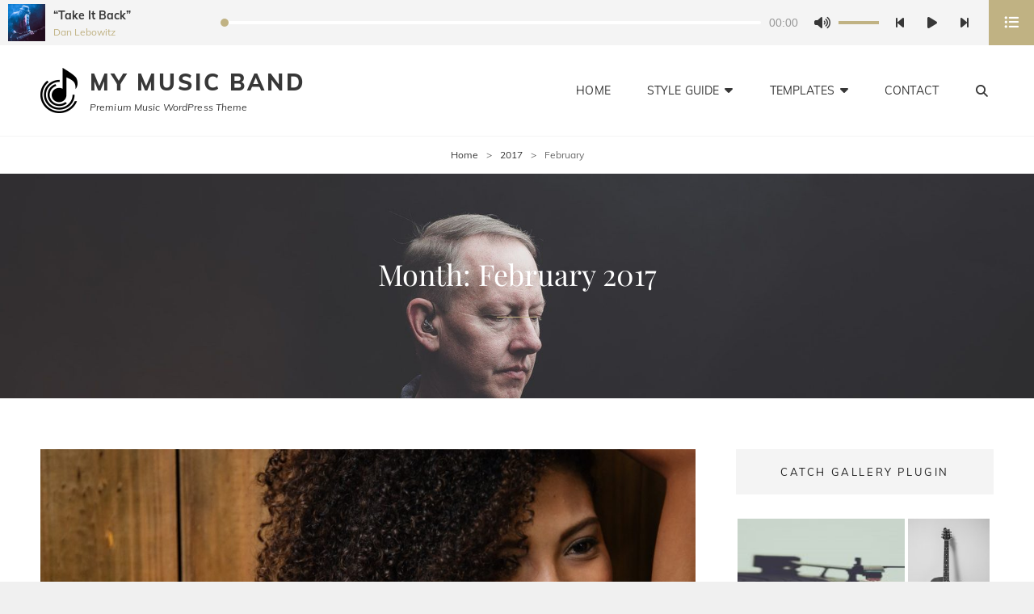

--- FILE ---
content_type: text/html; charset=UTF-8
request_url: https://catchthemes.com/demo/my-music-band-pro/2017/02/
body_size: 14811
content:
<!doctype html>
<html lang="en-US">
<head>
	<meta charset="UTF-8">
	<meta name="viewport" content="width=device-width, initial-scale=1">
	<link rel="profile" href="http://gmpg.org/xfn/11">
	<script>(function(html){html.className = html.className.replace(/\bno-js\b/,'js')})(document.documentElement);</script>
<title>February 2017 &#8211; My Music Band</title>
<link data-rocket-prefetch href="https://www.google-analytics.com" rel="dns-prefetch">
<link data-rocket-prefetch href="https://www.googletagmanager.com" rel="dns-prefetch"><link rel="preload" data-rocket-preload as="image" href="https://catchthemes.com/demo/my-music-band-pro/wp-content/themes/my-music-band-pro/assets/images/header-image.jpg" fetchpriority="high">
<meta name='robots' content='max-image-preview:large' />

<link rel="alternate" type="application/rss+xml" title="My Music Band &raquo; Feed" href="https://catchthemes.com/demo/my-music-band-pro/feed/" />
<style id='wp-img-auto-sizes-contain-inline-css' type='text/css'>
img:is([sizes=auto i],[sizes^="auto," i]){contain-intrinsic-size:3000px 1500px}
/*# sourceURL=wp-img-auto-sizes-contain-inline-css */
</style>
<style id='wp-emoji-styles-inline-css' type='text/css'>

	img.wp-smiley, img.emoji {
		display: inline !important;
		border: none !important;
		box-shadow: none !important;
		height: 1em !important;
		width: 1em !important;
		margin: 0 0.07em !important;
		vertical-align: -0.1em !important;
		background: none !important;
		padding: 0 !important;
	}
/*# sourceURL=wp-emoji-styles-inline-css */
</style>
<style id='wp-block-library-inline-css' type='text/css'>
:root{--wp-block-synced-color:#7a00df;--wp-block-synced-color--rgb:122,0,223;--wp-bound-block-color:var(--wp-block-synced-color);--wp-editor-canvas-background:#ddd;--wp-admin-theme-color:#007cba;--wp-admin-theme-color--rgb:0,124,186;--wp-admin-theme-color-darker-10:#006ba1;--wp-admin-theme-color-darker-10--rgb:0,107,160.5;--wp-admin-theme-color-darker-20:#005a87;--wp-admin-theme-color-darker-20--rgb:0,90,135;--wp-admin-border-width-focus:2px}@media (min-resolution:192dpi){:root{--wp-admin-border-width-focus:1.5px}}.wp-element-button{cursor:pointer}:root .has-very-light-gray-background-color{background-color:#eee}:root .has-very-dark-gray-background-color{background-color:#313131}:root .has-very-light-gray-color{color:#eee}:root .has-very-dark-gray-color{color:#313131}:root .has-vivid-green-cyan-to-vivid-cyan-blue-gradient-background{background:linear-gradient(135deg,#00d084,#0693e3)}:root .has-purple-crush-gradient-background{background:linear-gradient(135deg,#34e2e4,#4721fb 50%,#ab1dfe)}:root .has-hazy-dawn-gradient-background{background:linear-gradient(135deg,#faaca8,#dad0ec)}:root .has-subdued-olive-gradient-background{background:linear-gradient(135deg,#fafae1,#67a671)}:root .has-atomic-cream-gradient-background{background:linear-gradient(135deg,#fdd79a,#004a59)}:root .has-nightshade-gradient-background{background:linear-gradient(135deg,#330968,#31cdcf)}:root .has-midnight-gradient-background{background:linear-gradient(135deg,#020381,#2874fc)}:root{--wp--preset--font-size--normal:16px;--wp--preset--font-size--huge:42px}.has-regular-font-size{font-size:1em}.has-larger-font-size{font-size:2.625em}.has-normal-font-size{font-size:var(--wp--preset--font-size--normal)}.has-huge-font-size{font-size:var(--wp--preset--font-size--huge)}.has-text-align-center{text-align:center}.has-text-align-left{text-align:left}.has-text-align-right{text-align:right}.has-fit-text{white-space:nowrap!important}#end-resizable-editor-section{display:none}.aligncenter{clear:both}.items-justified-left{justify-content:flex-start}.items-justified-center{justify-content:center}.items-justified-right{justify-content:flex-end}.items-justified-space-between{justify-content:space-between}.screen-reader-text{border:0;clip-path:inset(50%);height:1px;margin:-1px;overflow:hidden;padding:0;position:absolute;width:1px;word-wrap:normal!important}.screen-reader-text:focus{background-color:#ddd;clip-path:none;color:#444;display:block;font-size:1em;height:auto;left:5px;line-height:normal;padding:15px 23px 14px;text-decoration:none;top:5px;width:auto;z-index:100000}html :where(.has-border-color){border-style:solid}html :where([style*=border-top-color]){border-top-style:solid}html :where([style*=border-right-color]){border-right-style:solid}html :where([style*=border-bottom-color]){border-bottom-style:solid}html :where([style*=border-left-color]){border-left-style:solid}html :where([style*=border-width]){border-style:solid}html :where([style*=border-top-width]){border-top-style:solid}html :where([style*=border-right-width]){border-right-style:solid}html :where([style*=border-bottom-width]){border-bottom-style:solid}html :where([style*=border-left-width]){border-left-style:solid}html :where(img[class*=wp-image-]){height:auto;max-width:100%}:where(figure){margin:0 0 1em}html :where(.is-position-sticky){--wp-admin--admin-bar--position-offset:var(--wp-admin--admin-bar--height,0px)}@media screen and (max-width:600px){html :where(.is-position-sticky){--wp-admin--admin-bar--position-offset:0px}}

/*# sourceURL=wp-block-library-inline-css */
</style><style id='global-styles-inline-css' type='text/css'>
:root{--wp--preset--aspect-ratio--square: 1;--wp--preset--aspect-ratio--4-3: 4/3;--wp--preset--aspect-ratio--3-4: 3/4;--wp--preset--aspect-ratio--3-2: 3/2;--wp--preset--aspect-ratio--2-3: 2/3;--wp--preset--aspect-ratio--16-9: 16/9;--wp--preset--aspect-ratio--9-16: 9/16;--wp--preset--color--black: #000000;--wp--preset--color--cyan-bluish-gray: #abb8c3;--wp--preset--color--white: #ffffff;--wp--preset--color--pale-pink: #f78da7;--wp--preset--color--vivid-red: #cf2e2e;--wp--preset--color--luminous-vivid-orange: #ff6900;--wp--preset--color--luminous-vivid-amber: #fcb900;--wp--preset--color--light-green-cyan: #7bdcb5;--wp--preset--color--vivid-green-cyan: #00d084;--wp--preset--color--pale-cyan-blue: #8ed1fc;--wp--preset--color--vivid-cyan-blue: #0693e3;--wp--preset--color--vivid-purple: #9b51e0;--wp--preset--color--medium-black: #676767;--wp--preset--color--gray: #f4f4f4;--wp--preset--color--gold: #c0b283;--wp--preset--color--red: #ff6465;--wp--preset--color--turquoise: #15aebf;--wp--preset--color--blue: #3498dc;--wp--preset--gradient--vivid-cyan-blue-to-vivid-purple: linear-gradient(135deg,rgb(6,147,227) 0%,rgb(155,81,224) 100%);--wp--preset--gradient--light-green-cyan-to-vivid-green-cyan: linear-gradient(135deg,rgb(122,220,180) 0%,rgb(0,208,130) 100%);--wp--preset--gradient--luminous-vivid-amber-to-luminous-vivid-orange: linear-gradient(135deg,rgb(252,185,0) 0%,rgb(255,105,0) 100%);--wp--preset--gradient--luminous-vivid-orange-to-vivid-red: linear-gradient(135deg,rgb(255,105,0) 0%,rgb(207,46,46) 100%);--wp--preset--gradient--very-light-gray-to-cyan-bluish-gray: linear-gradient(135deg,rgb(238,238,238) 0%,rgb(169,184,195) 100%);--wp--preset--gradient--cool-to-warm-spectrum: linear-gradient(135deg,rgb(74,234,220) 0%,rgb(151,120,209) 20%,rgb(207,42,186) 40%,rgb(238,44,130) 60%,rgb(251,105,98) 80%,rgb(254,248,76) 100%);--wp--preset--gradient--blush-light-purple: linear-gradient(135deg,rgb(255,206,236) 0%,rgb(152,150,240) 100%);--wp--preset--gradient--blush-bordeaux: linear-gradient(135deg,rgb(254,205,165) 0%,rgb(254,45,45) 50%,rgb(107,0,62) 100%);--wp--preset--gradient--luminous-dusk: linear-gradient(135deg,rgb(255,203,112) 0%,rgb(199,81,192) 50%,rgb(65,88,208) 100%);--wp--preset--gradient--pale-ocean: linear-gradient(135deg,rgb(255,245,203) 0%,rgb(182,227,212) 50%,rgb(51,167,181) 100%);--wp--preset--gradient--electric-grass: linear-gradient(135deg,rgb(202,248,128) 0%,rgb(113,206,126) 100%);--wp--preset--gradient--midnight: linear-gradient(135deg,rgb(2,3,129) 0%,rgb(40,116,252) 100%);--wp--preset--font-size--small: 14px;--wp--preset--font-size--medium: 20px;--wp--preset--font-size--large: 48px;--wp--preset--font-size--x-large: 42px;--wp--preset--font-size--normal: 18px;--wp--preset--font-size--huge: 72px;--wp--preset--spacing--20: 0.44rem;--wp--preset--spacing--30: 0.67rem;--wp--preset--spacing--40: 1rem;--wp--preset--spacing--50: 1.5rem;--wp--preset--spacing--60: 2.25rem;--wp--preset--spacing--70: 3.38rem;--wp--preset--spacing--80: 5.06rem;--wp--preset--shadow--natural: 6px 6px 9px rgba(0, 0, 0, 0.2);--wp--preset--shadow--deep: 12px 12px 50px rgba(0, 0, 0, 0.4);--wp--preset--shadow--sharp: 6px 6px 0px rgba(0, 0, 0, 0.2);--wp--preset--shadow--outlined: 6px 6px 0px -3px rgb(255, 255, 255), 6px 6px rgb(0, 0, 0);--wp--preset--shadow--crisp: 6px 6px 0px rgb(0, 0, 0);}:where(.is-layout-flex){gap: 0.5em;}:where(.is-layout-grid){gap: 0.5em;}body .is-layout-flex{display: flex;}.is-layout-flex{flex-wrap: wrap;align-items: center;}.is-layout-flex > :is(*, div){margin: 0;}body .is-layout-grid{display: grid;}.is-layout-grid > :is(*, div){margin: 0;}:where(.wp-block-columns.is-layout-flex){gap: 2em;}:where(.wp-block-columns.is-layout-grid){gap: 2em;}:where(.wp-block-post-template.is-layout-flex){gap: 1.25em;}:where(.wp-block-post-template.is-layout-grid){gap: 1.25em;}.has-black-color{color: var(--wp--preset--color--black) !important;}.has-cyan-bluish-gray-color{color: var(--wp--preset--color--cyan-bluish-gray) !important;}.has-white-color{color: var(--wp--preset--color--white) !important;}.has-pale-pink-color{color: var(--wp--preset--color--pale-pink) !important;}.has-vivid-red-color{color: var(--wp--preset--color--vivid-red) !important;}.has-luminous-vivid-orange-color{color: var(--wp--preset--color--luminous-vivid-orange) !important;}.has-luminous-vivid-amber-color{color: var(--wp--preset--color--luminous-vivid-amber) !important;}.has-light-green-cyan-color{color: var(--wp--preset--color--light-green-cyan) !important;}.has-vivid-green-cyan-color{color: var(--wp--preset--color--vivid-green-cyan) !important;}.has-pale-cyan-blue-color{color: var(--wp--preset--color--pale-cyan-blue) !important;}.has-vivid-cyan-blue-color{color: var(--wp--preset--color--vivid-cyan-blue) !important;}.has-vivid-purple-color{color: var(--wp--preset--color--vivid-purple) !important;}.has-black-background-color{background-color: var(--wp--preset--color--black) !important;}.has-cyan-bluish-gray-background-color{background-color: var(--wp--preset--color--cyan-bluish-gray) !important;}.has-white-background-color{background-color: var(--wp--preset--color--white) !important;}.has-pale-pink-background-color{background-color: var(--wp--preset--color--pale-pink) !important;}.has-vivid-red-background-color{background-color: var(--wp--preset--color--vivid-red) !important;}.has-luminous-vivid-orange-background-color{background-color: var(--wp--preset--color--luminous-vivid-orange) !important;}.has-luminous-vivid-amber-background-color{background-color: var(--wp--preset--color--luminous-vivid-amber) !important;}.has-light-green-cyan-background-color{background-color: var(--wp--preset--color--light-green-cyan) !important;}.has-vivid-green-cyan-background-color{background-color: var(--wp--preset--color--vivid-green-cyan) !important;}.has-pale-cyan-blue-background-color{background-color: var(--wp--preset--color--pale-cyan-blue) !important;}.has-vivid-cyan-blue-background-color{background-color: var(--wp--preset--color--vivid-cyan-blue) !important;}.has-vivid-purple-background-color{background-color: var(--wp--preset--color--vivid-purple) !important;}.has-black-border-color{border-color: var(--wp--preset--color--black) !important;}.has-cyan-bluish-gray-border-color{border-color: var(--wp--preset--color--cyan-bluish-gray) !important;}.has-white-border-color{border-color: var(--wp--preset--color--white) !important;}.has-pale-pink-border-color{border-color: var(--wp--preset--color--pale-pink) !important;}.has-vivid-red-border-color{border-color: var(--wp--preset--color--vivid-red) !important;}.has-luminous-vivid-orange-border-color{border-color: var(--wp--preset--color--luminous-vivid-orange) !important;}.has-luminous-vivid-amber-border-color{border-color: var(--wp--preset--color--luminous-vivid-amber) !important;}.has-light-green-cyan-border-color{border-color: var(--wp--preset--color--light-green-cyan) !important;}.has-vivid-green-cyan-border-color{border-color: var(--wp--preset--color--vivid-green-cyan) !important;}.has-pale-cyan-blue-border-color{border-color: var(--wp--preset--color--pale-cyan-blue) !important;}.has-vivid-cyan-blue-border-color{border-color: var(--wp--preset--color--vivid-cyan-blue) !important;}.has-vivid-purple-border-color{border-color: var(--wp--preset--color--vivid-purple) !important;}.has-vivid-cyan-blue-to-vivid-purple-gradient-background{background: var(--wp--preset--gradient--vivid-cyan-blue-to-vivid-purple) !important;}.has-light-green-cyan-to-vivid-green-cyan-gradient-background{background: var(--wp--preset--gradient--light-green-cyan-to-vivid-green-cyan) !important;}.has-luminous-vivid-amber-to-luminous-vivid-orange-gradient-background{background: var(--wp--preset--gradient--luminous-vivid-amber-to-luminous-vivid-orange) !important;}.has-luminous-vivid-orange-to-vivid-red-gradient-background{background: var(--wp--preset--gradient--luminous-vivid-orange-to-vivid-red) !important;}.has-very-light-gray-to-cyan-bluish-gray-gradient-background{background: var(--wp--preset--gradient--very-light-gray-to-cyan-bluish-gray) !important;}.has-cool-to-warm-spectrum-gradient-background{background: var(--wp--preset--gradient--cool-to-warm-spectrum) !important;}.has-blush-light-purple-gradient-background{background: var(--wp--preset--gradient--blush-light-purple) !important;}.has-blush-bordeaux-gradient-background{background: var(--wp--preset--gradient--blush-bordeaux) !important;}.has-luminous-dusk-gradient-background{background: var(--wp--preset--gradient--luminous-dusk) !important;}.has-pale-ocean-gradient-background{background: var(--wp--preset--gradient--pale-ocean) !important;}.has-electric-grass-gradient-background{background: var(--wp--preset--gradient--electric-grass) !important;}.has-midnight-gradient-background{background: var(--wp--preset--gradient--midnight) !important;}.has-small-font-size{font-size: var(--wp--preset--font-size--small) !important;}.has-medium-font-size{font-size: var(--wp--preset--font-size--medium) !important;}.has-large-font-size{font-size: var(--wp--preset--font-size--large) !important;}.has-x-large-font-size{font-size: var(--wp--preset--font-size--x-large) !important;}
/*# sourceURL=global-styles-inline-css */
</style>

<style id='classic-theme-styles-inline-css' type='text/css'>
/*! This file is auto-generated */
.wp-block-button__link{color:#fff;background-color:#32373c;border-radius:9999px;box-shadow:none;text-decoration:none;padding:calc(.667em + 2px) calc(1.333em + 2px);font-size:1.125em}.wp-block-file__button{background:#32373c;color:#fff;text-decoration:none}
/*# sourceURL=/wp-includes/css/classic-themes.min.css */
</style>
<link rel='stylesheet' id='catch-infinite-scroll-pro-css' href='https://catchthemes.com/demo/my-music-band-pro/wp-content/plugins/catch-infinite-scroll-pro/public/css/catch-infinite-scroll-pro-public.css?ver=2.7' type='text/css' media='all' />
<link rel='stylesheet' id='catch-instagram-feed-gallery-widget-pro-lightbox-css' href='https://catchthemes.com/demo/my-music-band-pro/wp-content/plugins/catch-instagram-feed-gallery-widget-pro/public/css/prettyPhoto.css?ver=2.5.2' type='text/css' media='' />
<link rel='stylesheet' id='catch-instagram-feed-gallery-widget-pro-owl-carousel-css' href='https://catchthemes.com/demo/my-music-band-pro/wp-content/plugins/catch-instagram-feed-gallery-widget-pro/public/css/owl-carousel/owl.carousel.min.css?ver=2.5.2' type='text/css' media='' />
<link rel='stylesheet' id='catch-instagram-feed-gallery-widget-pro-owl-carousel-theme-css' href='https://catchthemes.com/demo/my-music-band-pro/wp-content/plugins/catch-instagram-feed-gallery-widget-pro/public/css/owl-carousel/owl.theme.default.min.css?ver=2.5.2' type='text/css' media='' />
<link rel='stylesheet' id='dashicons-css' href='https://catchthemes.com/demo/my-music-band-pro/wp-includes/css/dashicons.min.css?ver=6.9' type='text/css' media='all' />
<link rel='stylesheet' id='catch-instagram-feed-gallery-widget-pro-css' href='https://catchthemes.com/demo/my-music-band-pro/wp-content/plugins/catch-instagram-feed-gallery-widget-pro/public/css/catch-instagram-feed-gallery-widget-public.css?ver=2.5.2' type='text/css' media='all' />
<link rel='stylesheet' id='essential-widgets-pro-css' href='https://catchthemes.com/demo/my-music-band-pro/wp-content/plugins/essential-widgets-pro/public/css/essential-widgets-public.css?ver=3.0' type='text/css' media='all' />
<link rel='stylesheet' id='my-music-band-fonts-css' href='https://catchthemes.com/demo/my-music-band-pro/wp-content/fonts/f2fcadd2e1a1b16000311a2c7a69fbf6.css' type='text/css' media='all' />
<link rel='stylesheet' id='my-music-band-style-css' href='https://catchthemes.com/demo/my-music-band-pro/wp-content/themes/my-music-band-pro/style.css?ver=20260115-102753' type='text/css' media='all' />
<style id='my-music-band-style-inline-css' type='text/css'>
#portfolio-content-section {  background-image: url("https://catchthemes.com/demo/my-music-band-pro/wp-content/themes/my-music-band-pro/assets/images/portfolio-section-bg.jpg"); background-position: left top; background-repeat: no-repeat; background-attachment: scroll;}
		@media screen and (min-width: 64em){
			#portfolio-content-section {
				background-size: auto;
			}
		}
#testimonial-content-section {  background-image: url("https://catchthemes.com/demo/my-music-band-pro/wp-content/themes/my-music-band-pro/assets/images/testimonial-bg.jpg"); background-position: left top; background-repeat: no-repeat; background-attachment: scroll;}
/*# sourceURL=my-music-band-style-inline-css */
</style>
<link rel='stylesheet' id='my-music-band-block-style-css' href='https://catchthemes.com/demo/my-music-band-pro/wp-content/themes/my-music-band-pro/assets/css/blocks.css?ver=1.0' type='text/css' media='all' />
<link rel='stylesheet' id='font-awesome-css' href='https://catchthemes.com/demo/my-music-band-pro/wp-content/themes/my-music-band-pro/assets/css/font-awesome/css/all.min.css?ver=6.4.2' type='text/css' media='all' />
<link rel='stylesheet' id='newsletter-css' href='https://catchthemes.com/demo/my-music-band-pro/wp-content/plugins/newsletter/style.css?ver=9.1.1' type='text/css' media='all' />
<script type="text/javascript" src="https://catchthemes.com/demo/my-music-band-pro/wp-content/plugins/essential-content-types-pro/includes/ect-blocks/assets/js/frontend.blocks.js?ver=1747141990" id="ect-blocks-frontend-js"></script>
<script type="text/javascript" src="https://catchthemes.com/demo/my-music-band-pro/wp-includes/js/jquery/jquery.min.js?ver=3.7.1" id="jquery-core-js"></script>
<script type="text/javascript" src="https://catchthemes.com/demo/my-music-band-pro/wp-includes/js/jquery/jquery-migrate.min.js?ver=3.4.1" id="jquery-migrate-js"></script>
<script type="text/javascript" id="catch-infinite-scroll-pro-js-extra">
/* <![CDATA[ */
var selector = {"jetpack_enabled":"","image":"https://catchthemes.com/demo/my-music-band-pro/wp-content/plugins/catch-infinite-scroll-pro/image/loader.gif","load_more_text":"Load More","finish_text":"No more items to display","load_more_adv":["","","","",""],"load_more_adv_image":["","","","",""],"load_more_adv_image_link":["","","","",""],"load_more_adv_image_alt":["","","","",""],"load_more_adv_image_target":["","","","",""],"load_more_adv_code":["","","","",""],"isSingle":"false","event":"click","navigationSelector":"nav.navigation, nav#nav-below","nextSelector":"nav.navigation .nav-links a.next, nav.navigation .nav-links .nav-previous a, nav#nav-below .nav-previous a","contentSelector":"#content","itemSelector":"article.status-publish","retainPosition":"","theme":"my-music-band-pro"};
//# sourceURL=catch-infinite-scroll-pro-js-extra
/* ]]> */
</script>
<script type="text/javascript" src="https://catchthemes.com/demo/my-music-band-pro/wp-content/plugins/catch-infinite-scroll-pro/public/js/catch-infinite-scroll-pro-public.js?ver=2.7" id="catch-infinite-scroll-pro-js"></script>
<script type="text/javascript" src="https://catchthemes.com/demo/my-music-band-pro/wp-content/plugins/catch-instagram-feed-gallery-widget-pro/public/js/jquery.prettyPhoto.js?ver=2.5.2" id="catch-instagram-feed-gallery-widget-pro-lightbox-js"></script>
<script type="text/javascript" src="https://catchthemes.com/demo/my-music-band-pro/wp-content/plugins/catch-instagram-feed-gallery-widget-pro/public/js/imagesloaded.pkgd.js?ver=4.1.3" id="catch-instagram-feed-gallery-widget-pro-imageLoaded-js"></script>
<script type="text/javascript" src="https://catchthemes.com/demo/my-music-band-pro/wp-content/plugins/catch-instagram-feed-gallery-widget-pro/public/js/masonry.pkgd.js?ver=4.2.0" id="catch-instagram-feed-gallery-widget-pro-masonry-js"></script>
<script type="text/javascript" src="https://catchthemes.com/demo/my-music-band-pro/wp-content/plugins/catch-instagram-feed-gallery-widget-pro/public/js/owl.carousel.min.js?ver=2.5.2" id="catch-instagram-feed-gallery-widget-pro-owl-carousel-js"></script>
<script type="text/javascript" id="catch-instagram-feed-gallery-widget-pro-js-extra">
/* <![CDATA[ */
var cifgw_object = {"ajax_url":"https://catchthemes.com/demo/my-music-band-pro/wp-admin/admin-ajax.php"};
//# sourceURL=catch-instagram-feed-gallery-widget-pro-js-extra
/* ]]> */
</script>
<script type="text/javascript" src="https://catchthemes.com/demo/my-music-band-pro/wp-content/plugins/catch-instagram-feed-gallery-widget-pro/public/js/catch-instagram-feed-gallery-widget-public.js?ver=2.5.2" id="catch-instagram-feed-gallery-widget-pro-js"></script>
<script type="text/javascript" id="essential-widgets-pro-js-extra">
/* <![CDATA[ */
var ew_ajax_object = {"ajax_url":"https://catchthemes.com/demo/my-music-band-pro/wp-admin/admin-ajax.php","loader_image":"https://catchthemes.com/demo/my-music-band-pro/wp-content/plugins/essential-widgets-pro/public/images/loader.gif"};
//# sourceURL=essential-widgets-pro-js-extra
/* ]]> */
</script>
<script type="text/javascript" src="https://catchthemes.com/demo/my-music-band-pro/wp-content/plugins/essential-widgets-pro/public/js/essential-widgets-public.js?ver=3.0" id="essential-widgets-pro-js"></script>
<link rel="https://api.w.org/" href="https://catchthemes.com/demo/my-music-band-pro/wp-json/" /><link rel="EditURI" type="application/rsd+xml" title="RSD" href="https://catchthemes.com/demo/my-music-band-pro/xmlrpc.php?rsd" />
<meta name="generator" content="WordPress 6.9" />
	<script async src="https://www.googletagmanager.com/gtag/js?id=UA-31662278-1"></script>
	<script>
	  window.dataLayer = window.dataLayer || [];
	  function gtag(){dataLayer.push(arguments);}
	  gtag('js', new Date());

	  gtag('config', 'UA-31662278-1');
	</script>
	<script type="application/ld+json">{"@context":"http:\/\/schema.org","@type":"BreadcrumbList","itemListElement":[{"@type":"ListItem","position":1,"item":{"@id":"https:\/\/catchthemes.com\/demo\/my-music-band-pro\/","name":"Home"}},{"@type":"ListItem","position":2,"item":{"@id":"https:\/\/catchthemes.com\/demo\/my-music-band-pro\/2017\/","name":"2017"}},{"@type":"ListItem","position":3,"item":{"name":"February"}}]}</script>	        <style type="text/css" rel="header-image">
	            .custom-header .wrapper:before {
	                background-image: url( https://catchthemes.com/demo/my-music-band-pro/wp-content/themes/my-music-band-pro/assets/images/header-image.jpg);
					background-position: center top;
					background-repeat: no-repeat;
					background-size: cover;
	            }
	        </style>
	    <link rel='stylesheet' id='jetpack-carousel-css' href='https://catchthemes.com/demo/my-music-band-pro/wp-content/plugins/catch-gallery/inc/../css/jetpack-carousel.css?ver=2.3' type='text/css' media='all' />
<link rel='stylesheet' id='catch-gallery-column-css' href='https://catchthemes.com/demo/my-music-band-pro/wp-content/plugins/catch-gallery/inc/../css/column.css?ver=2.3' type='text/css' media='all' />
<link rel='stylesheet' id='tiled-gallery-css' href='https://catchthemes.com/demo/my-music-band-pro/wp-content/plugins/catch-gallery/inc/../css/tiled-gallery.css?ver=2.3' type='text/css' media='all' />
<meta name="generator" content="WP Rocket 3.20.3" data-wpr-features="wpr_preconnect_external_domains wpr_oci wpr_desktop" /></head>

<body class="archive date wp-custom-logo wp-embed-responsive wp-theme-my-music-band-pro group-blog hfeed fluid-layout navigation-classic two-columns-layout content-left excerpt-image-top header-media-fluid top-playlist-enabled has-header-media">


<div  id="page" class="site">
	<a class="skip-link screen-reader-text" href="#content">Skip to content</a>

	

		
		<div  id="top-playlist-section" class="section fluid">
			<div  class="wrapper">
				<div class="section-content-wrapper playlist-wrapper">
					<article id="post-5683" class="post-5683 page type-page status-publish hentry">
						<div class="entry-container">
							<div class="entry-content">
								<div class="wp-playlist wp-audio-playlist wp-playlist-light">
			<div class="wp-playlist-current-item"></div>
		<audio controls="controls" preload="none" width="968"
			></audio>
	<div class="wp-playlist-next"></div>
	<div class="wp-playlist-prev"></div>
	<noscript>
	<ol>
		<li><a href='https://catchthemes.com/demo/my-music-band-pro/files/2018/07/Take_it_Back.mp3'>Take It Back</a></li><li><a href='https://catchthemes.com/demo/my-music-band-pro/files/2018/07/Welcome.mp3'>Welcome</a></li><li><a href='https://catchthemes.com/demo/my-music-band-pro/files/2018/07/While_You_Work_It.mp3'>While You Work It</a></li><li><a href='https://catchthemes.com/demo/my-music-band-pro/files/2018/07/Simon_s_Song.mp3'>Simon's Song</a></li>	</ol>
	</noscript>
	<script type="application/json" class="wp-playlist-script">{"type":"audio","tracklist":true,"tracknumbers":true,"images":true,"artists":true,"tracks":[{"src":"https://catchthemes.com/demo/my-music-band-pro/files/2018/07/Take_it_Back.mp3","type":"audio/mpeg","title":"Take It Back","caption":"","description":"\"Take_it_Back\".","meta":{"artist":"Dan Lebowitz","album":"Demo Album","length_formatted":"1:47"},"image":{"src":"https://catchthemes.com/demo/my-music-band-pro/files/2018/07/slider-01-1920x1080.jpg","width":1920,"height":1080},"thumb":{"src":"https://catchthemes.com/demo/my-music-band-pro/files/2018/07/slider-01-1920x1080-150x150.jpg","width":150,"height":150}},{"src":"https://catchthemes.com/demo/my-music-band-pro/files/2018/07/Welcome.mp3","type":"audio/mpeg","title":"Welcome","caption":"","description":"\"Welcome\".","meta":{"artist":"Anno Domini Beats","length_formatted":"3:10"},"image":{"src":"https://catchthemes.com/demo/my-music-band-pro/files/2017/03/joe-gardner-149699-compressor.jpeg","width":2500,"height":1667},"thumb":{"src":"https://catchthemes.com/demo/my-music-band-pro/files/2017/03/joe-gardner-149699-compressor-150x150.jpeg","width":150,"height":150}},{"src":"https://catchthemes.com/demo/my-music-band-pro/files/2018/07/While_You_Work_It.mp3","type":"audio/mpeg","title":"While You Work It","caption":"","description":"\"While_You_Work_It\".","meta":{"artist":"Dan Lebowitz","length_formatted":"1:59"},"image":{"src":"https://catchthemes.com/demo/my-music-band-pro/files/2018/07/pexels-photo-210922.jpeg","width":1920,"height":1280},"thumb":{"src":"https://catchthemes.com/demo/my-music-band-pro/files/2018/07/pexels-photo-210922-150x150.jpeg","width":150,"height":150}},{"src":"https://catchthemes.com/demo/my-music-band-pro/files/2018/07/Simon_s_Song.mp3","type":"audio/mpeg","title":"Simon's Song","caption":"","description":"\"Simon_s_Song\".","meta":{"artist":"Dan Lebowitz","album":"Demo Album","length_formatted":"2:24"},"image":{"src":"https://catchthemes.com/demo/my-music-band-pro/files/2018/07/sunglasses-1.jpg","width":1024,"height":1024},"thumb":{"src":"https://catchthemes.com/demo/my-music-band-pro/files/2018/07/sunglasses-1-150x150.jpg","width":150,"height":150}}]}</script>
</div>
	
							</div><!-- .entry-content -->
						</div><!-- .entry-container -->
					</article><!-- #post-## -->
				</div><!-- .wrapper -->
			</div><!-- .section-content -->
		</div><!-- #playlist-section -->
	
	<header  id="masthead" class="site-header">
		<div  class="site-header-main">
			<div class="wrapper">
				
<div class="site-branding">
	<a href="https://catchthemes.com/demo/my-music-band-pro/" class="custom-logo-link" rel="home"><img width="46" height="56" src="https://catchthemes.com/demo/my-music-band-pro/files/2018/07/music-band-logo-black.png" class="custom-logo" alt="My Music Band" decoding="async" /></a>
	<div class="site-identity">
					<p class="site-title"><a href="https://catchthemes.com/demo/my-music-band-pro/" rel="home">My Music Band</a></p>
					<p class="site-description">Premium Music WordPress Theme</p>
			</div><!-- .site-branding-text-->
</div><!-- .site-branding -->
					<div id="site-header-menu" class="site-header-menu">
		<div id="primary-menu-wrapper" class="menu-wrapper">
			<div class="menu-toggle-wrapper">
				<button id="menu-toggle" class="menu-toggle" aria-controls="top-menu" aria-expanded="false"><span class="menu-label">Menu</span></button>
			</div><!-- .menu-toggle-wrapper -->

			<div class="menu-inside-wrapper">
				
				
					<nav id="site-navigation" class="main-navigation" role="navigation" aria-label="Primary Menu">
						<ul id="primary-menu" class="menu nav-menu"><li id="menu-item-5693" class="menu-item menu-item-type-post_type menu-item-object-page menu-item-5693"><a href="https://catchthemes.com/demo/my-music-band-pro/front-page/">Home</a></li>
<li id="menu-item-5694" class="menu-item menu-item-type-post_type menu-item-object-page menu-item-has-children menu-item-5694"><a href="https://catchthemes.com/demo/my-music-band-pro/style-guide/">Style Guide</a>
<ul class="sub-menu">
	<li id="menu-item-5701" class="menu-item menu-item-type-post_type menu-item-object-page menu-item-5701"><a href="https://catchthemes.com/demo/my-music-band-pro/style-guide/image-alignments/">Image Alignments</a></li>
	<li id="menu-item-5700" class="menu-item menu-item-type-post_type menu-item-object-page menu-item-5700"><a href="https://catchthemes.com/demo/my-music-band-pro/style-guide/gallery/">Gallery</a></li>
</ul>
</li>
<li id="menu-item-5695" class="menu-item menu-item-type-post_type menu-item-object-page menu-item-has-children menu-item-5695"><a href="https://catchthemes.com/demo/my-music-band-pro/templates/">Templates</a>
<ul class="sub-menu">
	<li id="menu-item-5696" class="menu-item menu-item-type-post_type menu-item-object-page menu-item-5696"><a href="https://catchthemes.com/demo/my-music-band-pro/templates/default-template/">Default Template</a></li>
	<li id="menu-item-5697" class="menu-item menu-item-type-post_type menu-item-object-page menu-item-5697"><a href="https://catchthemes.com/demo/my-music-band-pro/templates/no-sidebar/">No Sidebar</a></li>
	<li id="menu-item-5733" class="menu-item menu-item-type-post_type menu-item-object-page menu-item-5733"><a href="https://catchthemes.com/demo/my-music-band-pro/templates/no-sidebar-full-width/">No Sidebar: Full Width</a></li>
	<li id="menu-item-5698" class="menu-item menu-item-type-post_type menu-item-object-page menu-item-5698"><a href="https://catchthemes.com/demo/my-music-band-pro/templates/right-sidebar/">Right Sidebar</a></li>
	<li id="menu-item-5732" class="menu-item menu-item-type-post_type menu-item-object-page menu-item-5732"><a href="https://catchthemes.com/demo/my-music-band-pro/templates/left-sidebar/">Left Sidebar</a></li>
</ul>
</li>
<li id="menu-item-5699" class="menu-item menu-item-type-post_type menu-item-object-page menu-item-5699"><a href="https://catchthemes.com/demo/my-music-band-pro/contact/">Contact</a></li>
</ul>
				
					</nav><!-- .main-navigation -->

				<div class="mobile-social-search">

										<div class="search-container">
						

<form role="search" method="get" class="search-form" action="https://catchthemes.com/demo/my-music-band-pro/">
	<label for="search-form-6973b4121c892">
		<span class="screen-reader-text">Search for:</span>
		<input type="search" id="search-form-6973b4121c892" class="search-field" placeholder="Search" value="" name="s" />
	</label>
	<button type="submit" class="search-submit"><span class="screen-reader-text">Search</span></button>
</form>
					</div>
					
					
				</div><!-- .mobile-social-search -->
			</div><!-- .menu-inside-wrapper -->
		</div><!-- #primary-menu-wrapper.menu-wrapper -->

				<div id="primary-search-wrapper" class="menu-wrapper">
			
			<div class="menu-toggle-wrapper">
				<button id="social-search-toggle" class="menu-toggle">
					<span class="menu-label screen-reader-text">Search</span>
				</button>
			</div><!-- .menu-toggle-wrapper -->

			<div class="menu-inside-wrapper">
				<div class="search-container">
					

<form role="search" method="get" class="search-form" action="https://catchthemes.com/demo/my-music-band-pro/">
	<label for="search-form-6973b4121c8fe">
		<span class="screen-reader-text">Search for:</span>
		<input type="search" id="search-form-6973b4121c8fe" class="search-field" placeholder="Search" value="" name="s" />
	</label>
	<button type="submit" class="search-submit"><span class="screen-reader-text">Search</span></button>
</form>
				</div>
			</div><!-- .menu-inside-wrapper -->
		</div><!-- #social-search-wrapper.menu-wrapper -->
		
			</div><!-- .site-header-menu -->
			</div><!-- .wrapper -->
		</div><!-- .site-header-main -->
	</header><!-- #masthead -->

	<div  class="below-site-header">

		
<div  class="breadcrumb-area custom">
				<nav class="entry-breadcrumbs"><span class="breadcrumb"><a href="https://catchthemes.com/demo/my-music-band-pro/">Home</a><span class="sep">&gt;</span></span><span class="breadcrumb"><a href="https://catchthemes.com/demo/my-music-band-pro/2017/">2017</a><span class="sep">&gt;</span></span><span class="breadcrumb-current">February</span></nav><!-- .entry-breadcrumbs -->
			</div><!-- .breadcrumb-area -->

<div  class="custom-header header-media">
	<div class="wrapper">
				<div class="custom-header-media">
			<img src="https://catchthemes.com/demo/my-music-band-pro/wp-content/themes/my-music-band-pro/assets/images/header-image.jpg" alt="" title=""/>		</div>
		
		
					<div class="custom-header-content sections header-media-section content-align-center">
				<div class="section-title-wrapper"><h2 class="entry-title section-title">Month: <span>February 2017</span></h2></div>
				
							</div><!-- .custom-header-content -->
			</div><!-- .wrapper -->
</div><!-- .custom-header -->








				<div  id="content" class="site-content">
			<div class="wrapper">
		
	<div id="primary" class="content-area">
		<main id="main" class="site-main">
			<div class="archive-posts-wrapper">
							
				<div class="section-content-wrapper">
					<div id="infinite-post-wrap" class="archive-post-wrap">
						
<article id="post-5265" class="post-5265 post type-post status-publish format-standard has-post-thumbnail hentry category-photography">
	<div class="post-wrapper hentry-inner">
					<div class="post-thumbnail archive-thumbnail">
				<a href="https://catchthemes.com/demo/my-music-band-pro/2017/02/13/beautiful-rocks/">
					<img width="990" height="556" src="https://catchthemes.com/demo/my-music-band-pro/files/2018/07/pexels-photo-949382-990x556.jpeg" class="attachment-my-music-band-archive-top size-my-music-band-archive-top wp-post-image" alt="" decoding="async" fetchpriority="high" />				</a>
			</div><!-- .post-thumbnail -->
		
		<div class="entry-container">
			<header class="entry-header">
				
								<div class="entry-meta">
					<span class="cat-links"><span class="screen-reader-text">Cat Links </span><a href="https://catchthemes.com/demo/my-music-band-pro/category/photography/" rel="category tag">Photography</a></span>				</div><!-- .entry-meta -->
				
				<h2 class="entry-title"><a href="https://catchthemes.com/demo/my-music-band-pro/2017/02/13/beautiful-rocks/" rel="bookmark">Welcome to Beautiful Rock Garden</a></h2>			</header><!-- .entry-header -->

			<div class="entry-content">
				<p>Cupcake pudding pastry. Jelly pie tiramisu. Biscuit muffin powder. Dessert cake icing chocolate. Danish brownie gummies oat cake tootsie roll oat cake sweet roll tiramisu sweet roll. Marzipan brownie brownie.<a href="https://catchthemes.com/demo/my-music-band-pro/2017/02/13/beautiful-rocks/" class="more-link"><span class="readmore">Continue reading<span class="screen-reader-text">Welcome to Beautiful Rock Garden</span></span></a></p>
			</div><!-- .entry-content -->

			<div class="entry-footer">
								<div class="entry-meta">
					<span class="posted-on"><span class="screen-reader-text">Posted-on</span><a href="https://catchthemes.com/demo/my-music-band-pro/2017/02/13/beautiful-rocks/" rel="bookmark"><time class="entry-date published updated" datetime="2017-02-13T16:55:17+00:00">February 13, 2017</time></a></span><span class="byline"><span class="screen-reader-text">By line</span><span class="author vcard"><span class="screen-reader-text">Byline</span><a class="url fn n" href="https://catchthemes.com/demo/my-music-band-pro/author/sakinshrestha/">Sakin</a></span></span>				</div><!-- .entry-meta -->
							</div>
		</div><!-- .entry-container -->
	</div><!-- .hentry-inner -->
</article><!-- #post-5265 -->
<article id="post-5262" class="post-5262 post type-post status-publish format-standard has-post-thumbnail hentry category-photography">
	<div class="post-wrapper hentry-inner">
					<div class="post-thumbnail archive-thumbnail">
				<a href="https://catchthemes.com/demo/my-music-band-pro/2017/02/13/beautiful-landscape/">
					<img width="990" height="556" src="https://catchthemes.com/demo/my-music-band-pro/files/2017/02/pexels-photo-534169-990x556.jpeg" class="attachment-my-music-band-archive-top size-my-music-band-archive-top wp-post-image" alt="" decoding="async" />				</a>
			</div><!-- .post-thumbnail -->
		
		<div class="entry-container">
			<header class="entry-header">
				
								<div class="entry-meta">
					<span class="cat-links"><span class="screen-reader-text">Cat Links </span><a href="https://catchthemes.com/demo/my-music-band-pro/category/photography/" rel="category tag">Photography</a></span>				</div><!-- .entry-meta -->
				
				<h2 class="entry-title"><a href="https://catchthemes.com/demo/my-music-band-pro/2017/02/13/beautiful-landscape/" rel="bookmark">Beautiful Landscape</a></h2>			</header><!-- .entry-header -->

			<div class="entry-content">
				<p>Ice cream cotton candy powder pudding. Caramels pie jelly sweet roll marzipan croissant tiramisu. Icing sugar plum fruitcake marzipan powder powder bonbon cheesecake apple pie. Jelly beans dessert caramels. Macaroon<a href="https://catchthemes.com/demo/my-music-band-pro/2017/02/13/beautiful-landscape/" class="more-link"><span class="readmore">Continue reading<span class="screen-reader-text">Beautiful Landscape</span></span></a></p>
			</div><!-- .entry-content -->

			<div class="entry-footer">
								<div class="entry-meta">
					<span class="posted-on"><span class="screen-reader-text">Posted-on</span><a href="https://catchthemes.com/demo/my-music-band-pro/2017/02/13/beautiful-landscape/" rel="bookmark"><time class="entry-date published updated" datetime="2017-02-13T16:48:07+00:00">February 13, 2017</time></a></span><span class="byline"><span class="screen-reader-text">By line</span><span class="author vcard"><span class="screen-reader-text">Byline</span><a class="url fn n" href="https://catchthemes.com/demo/my-music-band-pro/author/catchthemes/">catchthemes</a></span></span>				</div><!-- .entry-meta -->
							</div>
		</div><!-- .entry-container -->
	</div><!-- .hentry-inner -->
</article><!-- #post-5262 -->
<article id="post-5259" class="post-5259 post type-post status-publish format-standard has-post-thumbnail hentry category-design category-photography">
	<div class="post-wrapper hentry-inner">
					<div class="post-thumbnail archive-thumbnail">
				<a href="https://catchthemes.com/demo/my-music-band-pro/2017/02/13/photo-editing/">
					<img width="990" height="556" src="https://catchthemes.com/demo/my-music-band-pro/files/2018/07/pexels-photo-356147-990x556.jpeg" class="attachment-my-music-band-archive-top size-my-music-band-archive-top wp-post-image" alt="" decoding="async" srcset="https://catchthemes.com/demo/my-music-band-pro/files/2018/07/pexels-photo-356147-990x556.jpeg 990w, https://catchthemes.com/demo/my-music-band-pro/files/2018/07/pexels-photo-356147-300x168.jpeg 300w, https://catchthemes.com/demo/my-music-band-pro/files/2018/07/pexels-photo-356147-768x431.jpeg 768w, https://catchthemes.com/demo/my-music-band-pro/files/2018/07/pexels-photo-356147-1024x575.jpeg 1024w, https://catchthemes.com/demo/my-music-band-pro/files/2018/07/pexels-photo-356147.jpeg 1920w" sizes="(max-width: 990px) 100vw, 990px" />				</a>
			</div><!-- .post-thumbnail -->
		
		<div class="entry-container">
			<header class="entry-header">
				
								<div class="entry-meta">
					<span class="cat-links"><span class="screen-reader-text">Cat Links </span><a href="https://catchthemes.com/demo/my-music-band-pro/category/design/" rel="category tag">Design</a> / <a href="https://catchthemes.com/demo/my-music-band-pro/category/photography/" rel="category tag">Photography</a></span>				</div><!-- .entry-meta -->
				
				<h2 class="entry-title"><a href="https://catchthemes.com/demo/my-music-band-pro/2017/02/13/photo-editing/" rel="bookmark">Photo Editing</a></h2>			</header><!-- .entry-header -->

			<div class="entry-content">
				<p>Jelly-o cake chocolate bar marzipan. Jelly tootsie roll liquorice pastry brownie donut. Chocolate cake soufflé chocolate tiramisu cake candy cake sesame snaps. Sweet roll danish chocolate bar chupa chups tiramisu<a href="https://catchthemes.com/demo/my-music-band-pro/2017/02/13/photo-editing/" class="more-link"><span class="readmore">Continue reading<span class="screen-reader-text">Photo Editing</span></span></a></p>
			</div><!-- .entry-content -->

			<div class="entry-footer">
								<div class="entry-meta">
					<span class="posted-on"><span class="screen-reader-text">Posted-on</span><a href="https://catchthemes.com/demo/my-music-band-pro/2017/02/13/photo-editing/" rel="bookmark"><time class="entry-date published updated" datetime="2017-02-13T16:43:49+00:00">February 13, 2017</time></a></span><span class="byline"><span class="screen-reader-text">By line</span><span class="author vcard"><span class="screen-reader-text">Byline</span><a class="url fn n" href="https://catchthemes.com/demo/my-music-band-pro/author/sakinshrestha/">Sakin</a></span></span>				</div><!-- .entry-meta -->
							</div>
		</div><!-- .entry-container -->
	</div><!-- .hentry-inner -->
</article><!-- #post-5259 -->					</div><!-- .archive-post-wrap -->
				</div><!-- .section-content-wrap -->

							</div><!-- .archive-posts-wrapper -->
		</main><!-- #main -->
	</div><!-- #primary -->


<aside id="secondary" class="widget-area sidebar">
	<section id="media_gallery-2" class="widget widget_media_gallery"><h2 class="widget-title">Catch Gallery Plugin</h2><div data-carousel-extra='{"blog_id":73,"permalink":"https:\/\/catchthemes.com\/demo\/my-music-band-pro\/2017\/02\/13\/photo-editing\/"}' class="tiled-gallery type-rectangular" data-original-width="990"><div class="gallery-row" style="width: 985px; height: 435px;"><div class="gallery-group images-1" style="width: 657px; height: 439px;"><div class="tiled-gallery-item tiled-gallery-item-thumbnail"><a href="https://catchthemes.com/demo/my-music-band-pro/2018/01/01/markup-image-alignment/pexels-photo-96857-2/"><img data-attachment-id="5657" data-orig-file="https://catchthemes.com/demo/my-music-band-pro/files/2018/01/pexels-photo-96857.jpeg" data-orig-size="1920,1280" data-comments-opened="0" data-image-meta="{&quot;aperture&quot;:&quot;0&quot;,&quot;credit&quot;:&quot;&quot;,&quot;camera&quot;:&quot;&quot;,&quot;caption&quot;:&quot;&quot;,&quot;created_timestamp&quot;:&quot;0&quot;,&quot;copyright&quot;:&quot;&quot;,&quot;focal_length&quot;:&quot;0&quot;,&quot;iso&quot;:&quot;0&quot;,&quot;shutter_speed&quot;:&quot;0&quot;,&quot;title&quot;:&quot;&quot;,&quot;orientation&quot;:&quot;0&quot;}" data-image-title="pexels-photo-96857" data-image-description="" data-medium-file="https://catchthemes.com/demo/my-music-band-pro/files/2018/01/pexels-photo-96857-300x200.jpeg" data-large-file="https://catchthemes.com/demo/my-music-band-pro/files/2018/01/pexels-photo-96857-1024x683.jpeg" src="https://catchthemes.com/demo/my-music-band-pro/files/2018/01/pexels-photo-96857-150x150.jpeg" width="653" height="435" align="left" title="pexels-photo-96857" /></a></div></div><div class="gallery-group images-2" style="width: 328px; height: 439px;"><div class="tiled-gallery-item tiled-gallery-item-thumbnail"><a href="https://catchthemes.com/demo/my-music-band-pro/featured-content/elegy-for-endings-2-0-for-violin-with-distortion-pedal/pexels-photo20/"><img data-attachment-id="5614" data-orig-file="https://catchthemes.com/demo/my-music-band-pro/files/2018/07/pexels-photo20.jpg" data-orig-size="1920,1276" data-comments-opened="0" data-image-meta="{&quot;aperture&quot;:&quot;0&quot;,&quot;credit&quot;:&quot;&quot;,&quot;camera&quot;:&quot;&quot;,&quot;caption&quot;:&quot;&quot;,&quot;created_timestamp&quot;:&quot;0&quot;,&quot;copyright&quot;:&quot;&quot;,&quot;focal_length&quot;:&quot;0&quot;,&quot;iso&quot;:&quot;0&quot;,&quot;shutter_speed&quot;:&quot;0&quot;,&quot;title&quot;:&quot;&quot;,&quot;orientation&quot;:&quot;0&quot;}" data-image-title="pexels-photo(20)" data-image-description="" data-medium-file="https://catchthemes.com/demo/my-music-band-pro/files/2018/07/pexels-photo20-300x199.jpg" data-large-file="https://catchthemes.com/demo/my-music-band-pro/files/2018/07/pexels-photo20-1024x681.jpg" src="https://catchthemes.com/demo/my-music-band-pro/files/2018/07/pexels-photo20-150x150.jpg" width="324" height="215" align="left" title="pexels-photo(20)" /></a></div><div class="tiled-gallery-item tiled-gallery-item-thumbnail"><a href="https://catchthemes.com/demo/my-music-band-pro/featured-content/blunt-harmony-for-toy-piano-with-audience-interventions/pexels-photo-878999/"><img data-attachment-id="5612" data-orig-file="https://catchthemes.com/demo/my-music-band-pro/files/2018/07/pexels-photo-878999.jpeg" data-orig-size="1920,1280" data-comments-opened="0" data-image-meta="{&quot;aperture&quot;:&quot;0&quot;,&quot;credit&quot;:&quot;&quot;,&quot;camera&quot;:&quot;&quot;,&quot;caption&quot;:&quot;&quot;,&quot;created_timestamp&quot;:&quot;0&quot;,&quot;copyright&quot;:&quot;&quot;,&quot;focal_length&quot;:&quot;0&quot;,&quot;iso&quot;:&quot;0&quot;,&quot;shutter_speed&quot;:&quot;0&quot;,&quot;title&quot;:&quot;&quot;,&quot;orientation&quot;:&quot;0&quot;}" data-image-title="pexels-photo-878999" data-image-description="" data-medium-file="https://catchthemes.com/demo/my-music-band-pro/files/2018/07/pexels-photo-878999-300x200.jpeg" data-large-file="https://catchthemes.com/demo/my-music-band-pro/files/2018/07/pexels-photo-878999-1024x683.jpeg" src="https://catchthemes.com/demo/my-music-band-pro/files/2018/07/pexels-photo-878999-150x150.jpeg" width="324" height="216" align="left" title="pexels-photo-878999" /></a></div></div></div><div class="gallery-row" style="width: 985px; height: 436px;"><div class="gallery-group images-1" style="width: 658px; height: 440px;"><div class="tiled-gallery-item tiled-gallery-item-thumbnail"><a href="https://catchthemes.com/demo/my-music-band-pro/portfolio/musical-events-and-journey/pexels-photo-210922/"><img data-attachment-id="32" data-orig-file="https://catchthemes.com/demo/my-music-band-pro/files/2018/07/pexels-photo-210922.jpeg" data-orig-size="1920,1280" data-comments-opened="0" data-image-meta="{&quot;aperture&quot;:&quot;0&quot;,&quot;credit&quot;:&quot;&quot;,&quot;camera&quot;:&quot;&quot;,&quot;caption&quot;:&quot;&quot;,&quot;created_timestamp&quot;:&quot;0&quot;,&quot;copyright&quot;:&quot;&quot;,&quot;focal_length&quot;:&quot;0&quot;,&quot;iso&quot;:&quot;0&quot;,&quot;shutter_speed&quot;:&quot;0&quot;,&quot;title&quot;:&quot;&quot;,&quot;orientation&quot;:&quot;0&quot;}" data-image-title="pexels-photo-210922" data-image-description="" data-medium-file="https://catchthemes.com/demo/my-music-band-pro/files/2018/07/pexels-photo-210922-300x200.jpeg" data-large-file="https://catchthemes.com/demo/my-music-band-pro/files/2018/07/pexels-photo-210922-1024x683.jpeg" src="https://catchthemes.com/demo/my-music-band-pro/files/2018/07/pexels-photo-210922-150x150.jpeg" width="654" height="436" align="left" title="pexels-photo-210922" /></a></div></div><div class="gallery-group images-1" style="width: 327px; height: 440px;"><div class="tiled-gallery-item tiled-gallery-item-thumbnail"><a href="https://catchthemes.com/demo/my-music-band-pro/portfolio/on-a-different-note/pexels-photo-866868/"><img data-attachment-id="30" data-orig-file="https://catchthemes.com/demo/my-music-band-pro/files/2018/07/pexels-photo-866868.jpeg" data-orig-size="1920,2586" data-comments-opened="0" data-image-meta="{&quot;aperture&quot;:&quot;0&quot;,&quot;credit&quot;:&quot;&quot;,&quot;camera&quot;:&quot;&quot;,&quot;caption&quot;:&quot;&quot;,&quot;created_timestamp&quot;:&quot;0&quot;,&quot;copyright&quot;:&quot;&quot;,&quot;focal_length&quot;:&quot;0&quot;,&quot;iso&quot;:&quot;0&quot;,&quot;shutter_speed&quot;:&quot;0&quot;,&quot;title&quot;:&quot;&quot;,&quot;orientation&quot;:&quot;0&quot;}" data-image-title="pexels-photo-866868" data-image-description="" data-medium-file="https://catchthemes.com/demo/my-music-band-pro/files/2018/07/pexels-photo-866868-223x300.jpeg" data-large-file="https://catchthemes.com/demo/my-music-band-pro/files/2018/07/pexels-photo-866868-760x1024.jpeg" src="https://catchthemes.com/demo/my-music-band-pro/files/2018/07/pexels-photo-866868-150x150.jpeg" width="323" height="436" align="left" title="pexels-photo-866868" /></a></div></div></div><div class="gallery-row" style="width: 985px; height: 551px;"><div class="gallery-group images-1" style="width: 985px; height: 555px;"><div class="tiled-gallery-item tiled-gallery-item-thumbnail"><a href="https://catchthemes.com/demo/my-music-band-pro/portfolio/rock-n-roll/pexels-photo-356147/"><img data-attachment-id="28" data-orig-file="https://catchthemes.com/demo/my-music-band-pro/files/2018/07/pexels-photo-356147.jpeg" data-orig-size="1920,1078" data-comments-opened="0" data-image-meta="{&quot;aperture&quot;:&quot;0&quot;,&quot;credit&quot;:&quot;&quot;,&quot;camera&quot;:&quot;&quot;,&quot;caption&quot;:&quot;&quot;,&quot;created_timestamp&quot;:&quot;0&quot;,&quot;copyright&quot;:&quot;&quot;,&quot;focal_length&quot;:&quot;0&quot;,&quot;iso&quot;:&quot;0&quot;,&quot;shutter_speed&quot;:&quot;0&quot;,&quot;title&quot;:&quot;&quot;,&quot;orientation&quot;:&quot;0&quot;}" data-image-title="pexels-photo-356147" data-image-description="" data-medium-file="https://catchthemes.com/demo/my-music-band-pro/files/2018/07/pexels-photo-356147-300x168.jpeg" data-large-file="https://catchthemes.com/demo/my-music-band-pro/files/2018/07/pexels-photo-356147-1024x575.jpeg" src="https://catchthemes.com/demo/my-music-band-pro/files/2018/07/pexels-photo-356147-150x150.jpeg" width="981" height="551" align="left" title="pexels-photo-356147" /></a><div class="tiled-gallery-caption">Focus on Music</div></div></div></div></div></section>
		<section id="recent-posts-2" class="widget widget_recent_entries">
		<h2 class="widget-title">Recent Posts</h2>
		<ul>
											<li>
					<a href="https://catchthemes.com/demo/my-music-band-pro/2018/07/02/multiple-page-post/">Multiple Page Post</a>
									</li>
											<li>
					<a href="https://catchthemes.com/demo/my-music-band-pro/2018/07/02/typesetting-paragraph-design/">Typesetting &amp; Design</a>
									</li>
											<li>
					<a href="https://catchthemes.com/demo/my-music-band-pro/2018/07/01/human-faces-in-web-design/">Human Faces in Web Design</a>
									</li>
											<li>
					<a href="https://catchthemes.com/demo/my-music-band-pro/2018/06/04/block-quote-example/">Block Quote Example</a>
									</li>
											<li>
					<a href="https://catchthemes.com/demo/my-music-band-pro/2018/06/04/standard-format-with-featured-image/">Standard Format with Featured Image</a>
									</li>
					</ul>

		</section><section id="archives-2" class="widget widget_archive"><h2 class="widget-title">Archives</h2>
			<ul>
					<li><a href='https://catchthemes.com/demo/my-music-band-pro/2018/07/'>July 2018</a>&nbsp;(3)</li>
	<li><a href='https://catchthemes.com/demo/my-music-band-pro/2018/06/'>June 2018</a>&nbsp;(3)</li>
	<li><a href='https://catchthemes.com/demo/my-music-band-pro/2018/01/'>January 2018</a>&nbsp;(2)</li>
	<li><a href='https://catchthemes.com/demo/my-music-band-pro/2017/03/'>March 2017</a>&nbsp;(3)</li>
	<li><a href='https://catchthemes.com/demo/my-music-band-pro/2017/02/' aria-current="page">February 2017</a>&nbsp;(3)</li>
	<li><a href='https://catchthemes.com/demo/my-music-band-pro/2017/01/'>January 2017</a>&nbsp;(8)</li>
			</ul>

			</section><section id="categories-2" class="widget widget_categories"><h2 class="widget-title">Categories</h2>
			<ul>
					<li class="cat-item cat-item-1"><a href="https://catchthemes.com/demo/my-music-band-pro/category/blog/">Blog</a> (13)
</li>
	<li class="cat-item cat-item-2"><a href="https://catchthemes.com/demo/my-music-band-pro/category/design/">Design</a> (6)
</li>
	<li class="cat-item cat-item-3"><a href="https://catchthemes.com/demo/my-music-band-pro/category/featured/">Featured</a> (3)
</li>
	<li class="cat-item cat-item-4"><a href="https://catchthemes.com/demo/my-music-band-pro/category/photography/">Photography</a> (4)
</li>
	<li class="cat-item cat-item-5"><a href="https://catchthemes.com/demo/my-music-band-pro/category/style/">Style</a> (4)
</li>
	<li class="cat-item cat-item-7"><a href="https://catchthemes.com/demo/my-music-band-pro/category/unit-test/">Unit Test</a> (5)
</li>
			</ul>

			</section></aside><!-- #secondary -->
					</div><!-- .wrapper -->
		</div><!-- #content -->
		
		
		
<aside id="footer-newsletter" class="widget-area" role="complementary">
	<div class="wrapper">
		<div class="footer-newsletter">
			<section id="ew-newsletter-2" class="widget essential-widgets ew-newsletter ewnewsletter"><div class="widget-inner"><div class="section-heading-wrapper"><div class="section-title-wrapper"><h2 class="section-title">Newsletter</h2></div></div><!-- .section-heading-wrapper --><p class="before-text">This is text above newsletter form</p>
				<div class="hentry ew-newsletter-wrap newsletter-google">
					<form id="subscribe-ew-newsletter-2" action="https://feedburner.google.com/fb/a/mailverify" method="post" target="popupwindow" onsubmit="window.open( 'http://feedburner.google.com/fb/a/mailverify?uri=https://catchthemes.com/demo/my-music-band-pro/', 'popupwindow', 'scrollbars=yes,width=550,height=520');return true" name="ew-newsletter-2">

						<label for="subbox" class="screen-reader-text">Email</label>

						<input type="email" value="" id="subbox" class="ew-newsletter-subbox" placeholder="Email" name="email" required="required" />

						<input type="hidden" name="uri" value="https://catchthemes.com/demo/my-music-band-pro/" />

						<input type="hidden" name="loc" value="en_US" />

						<input type="submit" value="Subscribe" id="subbutton" />
					</form>
				</div><!-- .ew-newsletter-wrap.newsletter-google -->
			</div></section>		</div>
	</div><!-- .wrapper -->
</aside><!-- .widget-area -->

		<aside id="footer-social-navigation" class="widget-area" role="complementary">
	<div class="wrapper">
		<section class="widget social-widget">
					</section>
	</div>
</aside>
		

		

		<footer id="colophon" class="site-footer">
			

<aside class="widget-area footer-widget-area three" role="complementary">
	<div class="wrapper">
					<div class="widget-column footer-widget-1">
				<section id="text-2" class="widget widget_text"><h2 class="widget-title">My Music Band Pro</h2>			<div class="textwidget"><p>My Music Band Pro is an incredibly modern, keenly diverse, feature-rich and easy-to-use music WordPress theme designed carefully especially for the musical artists and bands to promote their music and events. My Music Band Pro provides your website with a musical vibe making it engaging and giving it a professional look. The theme is fully responsive and retina-ready; it gives your audience an excellent viewing experience, no matter what device they’re using.</p>
</div>
		</section>			</div><!-- .widget-area -->
		
					<div class="widget-column footer-widget-2">
				<section id="archives-3" class="widget widget_archive"><h2 class="widget-title">Archives</h2>
			<ul>
					<li><a href='https://catchthemes.com/demo/my-music-band-pro/2018/07/'>July 2018</a>&nbsp;(3)</li>
	<li><a href='https://catchthemes.com/demo/my-music-band-pro/2018/06/'>June 2018</a>&nbsp;(3)</li>
	<li><a href='https://catchthemes.com/demo/my-music-band-pro/2018/01/'>January 2018</a>&nbsp;(2)</li>
	<li><a href='https://catchthemes.com/demo/my-music-band-pro/2017/03/'>March 2017</a>&nbsp;(3)</li>
	<li><a href='https://catchthemes.com/demo/my-music-band-pro/2017/02/' aria-current="page">February 2017</a>&nbsp;(3)</li>
	<li><a href='https://catchthemes.com/demo/my-music-band-pro/2017/01/'>January 2017</a>&nbsp;(8)</li>
			</ul>

			</section>			</div><!-- .widget-area -->
		
					<div class="widget-column footer-widget-3">
				<section id="categories-3" class="widget widget_categories"><h2 class="widget-title">Categories</h2>
			<ul>
					<li class="cat-item cat-item-1"><a href="https://catchthemes.com/demo/my-music-band-pro/category/blog/">Blog</a> (13)
</li>
	<li class="cat-item cat-item-2"><a href="https://catchthemes.com/demo/my-music-band-pro/category/design/">Design</a> (6)
</li>
	<li class="cat-item cat-item-3"><a href="https://catchthemes.com/demo/my-music-band-pro/category/featured/">Featured</a> (3)
</li>
	<li class="cat-item cat-item-4"><a href="https://catchthemes.com/demo/my-music-band-pro/category/photography/">Photography</a> (4)
</li>
	<li class="cat-item cat-item-5"><a href="https://catchthemes.com/demo/my-music-band-pro/category/style/">Style</a> (4)
</li>
	<li class="cat-item cat-item-7"><a href="https://catchthemes.com/demo/my-music-band-pro/category/unit-test/">Unit Test</a> (5)
</li>
			</ul>

			</section>			</div><!-- .widget-area -->
		
		

	</div><!-- .footer-widgets-wrapper -->
</aside><!-- .footer-widgets -->


			<div id="site-generator">
					<nav class="social-navigation" role="navigation" aria-label="Social Menu">
		<div class="menu-social-container"><ul id="menu-social-menu" class="social-links-menu"><li id="menu-item-5687" class="menu-item menu-item-type-custom menu-item-object-custom menu-item-5687"><a href="https://www.facebook.com/catchthemes"><span class="screen-reader-text">facebook</a></li>
<li id="menu-item-5688" class="menu-item menu-item-type-custom menu-item-object-custom menu-item-5688"><a href="https://twitter.com/catchthemes"><span class="screen-reader-text">twitter</a></li>
<li id="menu-item-5689" class="menu-item menu-item-type-custom menu-item-object-custom menu-item-5689"><a href="https://plus.google.com/+Catchthemes/posts"><span class="screen-reader-text">googleplus</a></li>
<li id="menu-item-5690" class="menu-item menu-item-type-custom menu-item-object-custom menu-item-5690"><a href="https://www.pinterest.com/catchthemes/"><span class="screen-reader-text">pinterest</a></li>
<li id="menu-item-5691" class="menu-item menu-item-type-custom menu-item-object-custom menu-item-5691"><a href="https://www.youtube.com/user/catchthemes"><span class="screen-reader-text">youtube</a></li>
<li id="menu-item-5692" class="menu-item menu-item-type-custom menu-item-object-custom menu-item-5692"><a href="https://www.instagram.com/catch.themes/"><span class="screen-reader-text">instagram</a></li>
<li id="menu-item-5777" class="menu-item menu-item-type-custom menu-item-object-custom menu-item-5777"><a href="/cdn-cgi/l/email-protection#fb9f9e9694bb989a8f98938f939e969e88d5989496"><span class="screen-reader-text">Email</a></li>
</ul></div>	</nav><!-- .social-navigation -->

				
<div class="site-info">Copyright &copy; 2026 <a href="https://catchthemes.com/demo/my-music-band-pro/">My Music Band</a> <span class="sep"> | </span>My Music Band Pro&nbsp;by&nbsp;<a target="_blank" href="https://catchthemes.com/">Catch Themes</a></div><!-- .site-info -->			</div><!-- #site-generator -->
		</footer><!-- #colophon -->
	 </div><!-- .below-site-header -->
</div><!-- #page -->

<script data-cfasync="false" src="/cdn-cgi/scripts/5c5dd728/cloudflare-static/email-decode.min.js"></script><script type="text/html" id="tmpl-wp-playlist-current-item">
	<# if ( data.thumb && data.thumb.src ) { #>
		<img src="{{ data.thumb.src }}" alt="" />
	<# } #>
	<div class="wp-playlist-caption">
		<span class="wp-playlist-item-meta wp-playlist-item-title">
			<# if ( data.meta.album || data.meta.artist ) { #>
				&#8220;{{ data.title }}&#8221;			<# } else { #>
				{{ data.title }}
			<# } #>
		</span>
		<# if ( data.meta.album ) { #><span class="wp-playlist-item-meta wp-playlist-item-album">{{ data.meta.album }}</span><# } #>
		<# if ( data.meta.artist ) { #><span class="wp-playlist-item-meta wp-playlist-item-artist">{{ data.meta.artist }}</span><# } #>
	</div>
</script>
<script type="text/html" id="tmpl-wp-playlist-item">
	<div class="wp-playlist-item">
		<a class="wp-playlist-caption" href="{{ data.src }}">
			{{ data.index ? ( data.index + '. ' ) : '' }}
			<# if ( data.caption ) { #>
				{{ data.caption }}
			<# } else { #>
				<# if ( data.artists && data.meta.artist ) { #>
					<span class="wp-playlist-item-title">
						&#8220;{{{ data.title }}}&#8221;					</span>
					<span class="wp-playlist-item-artist"> &mdash; {{ data.meta.artist }}</span>
				<# } else { #>
					<span class="wp-playlist-item-title">{{{ data.title }}}</span>
				<# } #>
			<# } #>
		</a>
		<# if ( data.meta.length_formatted ) { #>
		<div class="wp-playlist-item-length">{{ data.meta.length_formatted }}</div>
		<# } #>
	</div>
</script>
	<a href="#masthead" id="scrollup" class="backtotop"><span class="screen-reader-text">Scroll Up</span></a><script type="speculationrules">
{"prefetch":[{"source":"document","where":{"and":[{"href_matches":"/demo/my-music-band-pro/*"},{"not":{"href_matches":["/demo/my-music-band-pro/wp-*.php","/demo/my-music-band-pro/wp-admin/*","/demo/my-music-band-pro/files/*","/demo/my-music-band-pro/wp-content/*","/demo/my-music-band-pro/wp-content/plugins/*","/demo/my-music-band-pro/wp-content/themes/my-music-band-pro/*","/demo/my-music-band-pro/*\\?(.+)"]}},{"not":{"selector_matches":"a[rel~=\"nofollow\"]"}},{"not":{"selector_matches":".no-prefetch, .no-prefetch a"}}]},"eagerness":"conservative"}]}
</script>
<script type="text/javascript" src="https://catchthemes.com/demo/my-music-band-pro/wp-content/themes/my-music-band-pro/assets/js/skip-link-focus-fix.min.js?ver=201800703" id="my-music-band-skip-link-focus-fix-js"></script>
<script type="text/javascript" id="my-music-band-script-js-extra">
/* <![CDATA[ */
var musicBandScreenReaderText = {"expand":"expand child menu","collapse":"collapse child menu"};
//# sourceURL=my-music-band-script-js-extra
/* ]]> */
</script>
<script type="text/javascript" src="https://catchthemes.com/demo/my-music-band-pro/wp-content/themes/my-music-band-pro/assets/js/functions.min.js?ver=201800703" id="my-music-band-script-js"></script>
<script type="text/javascript" src="https://catchthemes.com/demo/my-music-band-pro/wp-content/themes/my-music-band-pro/assets/js/fitvids.min.js?ver=1.1" id="jquery-fitvids-js"></script>
<script type="text/javascript" id="newsletter-js-extra">
/* <![CDATA[ */
var newsletter_data = {"action_url":"https://catchthemes.com/demo/my-music-band-pro/wp-admin/admin-ajax.php"};
//# sourceURL=newsletter-js-extra
/* ]]> */
</script>
<script type="text/javascript" src="https://catchthemes.com/demo/my-music-band-pro/wp-content/plugins/newsletter/main.js?ver=9.1.1" id="newsletter-js"></script>
<script type="text/javascript" src="https://catchthemes.com/demo/my-music-band-pro/wp-includes/js/underscore.min.js?ver=1.13.7" id="underscore-js"></script>
<script type="text/javascript" id="wp-util-js-extra">
/* <![CDATA[ */
var _wpUtilSettings = {"ajax":{"url":"/demo/my-music-band-pro/wp-admin/admin-ajax.php"}};
//# sourceURL=wp-util-js-extra
/* ]]> */
</script>
<script type="text/javascript" src="https://catchthemes.com/demo/my-music-band-pro/wp-includes/js/wp-util.min.js?ver=6.9" id="wp-util-js"></script>
<script type="text/javascript" src="https://catchthemes.com/demo/my-music-band-pro/wp-includes/js/backbone.min.js?ver=1.6.0" id="backbone-js"></script>
<script type="text/javascript" id="mediaelement-core-js-before">
/* <![CDATA[ */
var mejsL10n = {"language":"en","strings":{"mejs.download-file":"Download File","mejs.install-flash":"You are using a browser that does not have Flash player enabled or installed. Please turn on your Flash player plugin or download the latest version from https://get.adobe.com/flashplayer/","mejs.fullscreen":"Fullscreen","mejs.play":"Play","mejs.pause":"Pause","mejs.time-slider":"Time Slider","mejs.time-help-text":"Use Left/Right Arrow keys to advance one second, Up/Down arrows to advance ten seconds.","mejs.live-broadcast":"Live Broadcast","mejs.volume-help-text":"Use Up/Down Arrow keys to increase or decrease volume.","mejs.unmute":"Unmute","mejs.mute":"Mute","mejs.volume-slider":"Volume Slider","mejs.video-player":"Video Player","mejs.audio-player":"Audio Player","mejs.captions-subtitles":"Captions/Subtitles","mejs.captions-chapters":"Chapters","mejs.none":"None","mejs.afrikaans":"Afrikaans","mejs.albanian":"Albanian","mejs.arabic":"Arabic","mejs.belarusian":"Belarusian","mejs.bulgarian":"Bulgarian","mejs.catalan":"Catalan","mejs.chinese":"Chinese","mejs.chinese-simplified":"Chinese (Simplified)","mejs.chinese-traditional":"Chinese (Traditional)","mejs.croatian":"Croatian","mejs.czech":"Czech","mejs.danish":"Danish","mejs.dutch":"Dutch","mejs.english":"English","mejs.estonian":"Estonian","mejs.filipino":"Filipino","mejs.finnish":"Finnish","mejs.french":"French","mejs.galician":"Galician","mejs.german":"German","mejs.greek":"Greek","mejs.haitian-creole":"Haitian Creole","mejs.hebrew":"Hebrew","mejs.hindi":"Hindi","mejs.hungarian":"Hungarian","mejs.icelandic":"Icelandic","mejs.indonesian":"Indonesian","mejs.irish":"Irish","mejs.italian":"Italian","mejs.japanese":"Japanese","mejs.korean":"Korean","mejs.latvian":"Latvian","mejs.lithuanian":"Lithuanian","mejs.macedonian":"Macedonian","mejs.malay":"Malay","mejs.maltese":"Maltese","mejs.norwegian":"Norwegian","mejs.persian":"Persian","mejs.polish":"Polish","mejs.portuguese":"Portuguese","mejs.romanian":"Romanian","mejs.russian":"Russian","mejs.serbian":"Serbian","mejs.slovak":"Slovak","mejs.slovenian":"Slovenian","mejs.spanish":"Spanish","mejs.swahili":"Swahili","mejs.swedish":"Swedish","mejs.tagalog":"Tagalog","mejs.thai":"Thai","mejs.turkish":"Turkish","mejs.ukrainian":"Ukrainian","mejs.vietnamese":"Vietnamese","mejs.welsh":"Welsh","mejs.yiddish":"Yiddish"}};
//# sourceURL=mediaelement-core-js-before
/* ]]> */
</script>
<script type="text/javascript" src="https://catchthemes.com/demo/my-music-band-pro/wp-includes/js/mediaelement/mediaelement-and-player.min.js?ver=4.2.17" id="mediaelement-core-js"></script>
<script type="text/javascript" src="https://catchthemes.com/demo/my-music-band-pro/wp-includes/js/mediaelement/mediaelement-migrate.min.js?ver=6.9" id="mediaelement-migrate-js"></script>
<script type="text/javascript" id="mediaelement-js-extra">
/* <![CDATA[ */
var _wpmejsSettings = {"pluginPath":"/demo/my-music-band-pro/wp-includes/js/mediaelement/","classPrefix":"mejs-","stretching":"responsive","audioShortcodeLibrary":"mediaelement","videoShortcodeLibrary":"mediaelement"};
//# sourceURL=mediaelement-js-extra
/* ]]> */
</script>
<script type="text/javascript" src="https://catchthemes.com/demo/my-music-band-pro/wp-includes/js/mediaelement/wp-playlist.min.js?ver=6.9" id="wp-playlist-js"></script>
<script type="text/javascript" src="https://catchthemes.com/demo/my-music-band-pro/wp-content/plugins/catch-gallery/inc/../js/spin.js?ver=1.3" id="spin-js"></script>
<script type="text/javascript" src="https://catchthemes.com/demo/my-music-band-pro/wp-content/plugins/catch-gallery/inc/../js/jquery.spin.js?ver=6.9" id="jquery-spin-js"></script>
<script type="text/javascript" id="jetpack-carousel-js-extra">
/* <![CDATA[ */
var jetpackCarouselStrings = {"widths":[370,700,1000,1200,1400,2000],"is_logged_in":"","lang":"en","ajaxurl":"https://catchthemes.com/demo/my-music-band-pro/wp-admin/admin-ajax.php","nonce":"84d4a6852f","display_exif":"1","display_geo":"","display_comments":"1","fullsize_display":"1","background_color":"black","comment":"Comment","post_comment":"Post Comment","loading_comments":"Loading Comments...","download_original":"View full size \u003Cspan class=\"photo-size\"\u003E{0}\u003Cspan class=\"photo-size-times\"\u003E\u00d7\u003C/span\u003E{1}\u003C/span\u003E","no_comment_text":"Please be sure to submit some text with your comment.","no_comment_email":"Please provide an email address to comment.","no_comment_author":"Please provide your name to comment.","comment_post_error":"Sorry, but there was an error posting your comment. Please try again later.","comment_approved":"Your comment was approved.","comment_unapproved":"Your comment is in moderation.","camera":"Camera","aperture":"Aperture","shutter_speed":"Shutter Speed","focal_length":"Focal Length","comment_registration":"1","require_name_email":"1","login_url":"https://catchthemes.com/demo/my-music-band-pro/wp-login.php?redirect_to=https%3A%2F%2Fcatchthemes.com%2Fdemo%2Fmy-music-band-pro%2F2017%2F02%2F13%2Fphoto-editing%2F","local_comments_commenting_as":"\u003Cp id=\"jp-carousel-commenting-as\"\u003EYou must be \u003Ca href=\"#\" class=\"jp-carousel-comment-login\"\u003Elogged in\u003C/a\u003E to post a comment.\u003C/p\u003E"};
//# sourceURL=jetpack-carousel-js-extra
/* ]]> */
</script>
<script type="text/javascript" src="https://catchthemes.com/demo/my-music-band-pro/wp-content/plugins/catch-gallery/inc/../js/jetpack-carousel.js?ver=2.3" id="jetpack-carousel-js"></script>
<script type="text/javascript" src="https://catchthemes.com/demo/my-music-band-pro/wp-content/plugins/catch-gallery/inc/../js/tiled-gallery.js?ver=6.9" id="tiled-gallery-js"></script>
	<script>
		(function() {
			var settings = window._wpmejsSettings || {};

			settings.features = settings.features || mejs.MepDefaults.features;

			settings.features.push('my_music_band_class');

			MediaElementPlayer.prototype.buildmy_music_band_class = function(player, controls, layers, media) {
				if (!player.isVideo) {
					var container = player.container[0] || player.container;

					container.style.height = '';
					container.style.width = '';
					player.options.setDimensions = false;
				}

				if (jQuery('#' + player.id).parents('#top-playlist-section').length) {

					player.container.addClass('my-music-band-mejs-container my-music-band-mejs-top-playlist-container');

					jQuery('#' + player.id).parent().children('.wp-playlist-tracks').addClass('displaynone');

					var volume_slider = controls[0].children[5];

					if (jQuery('#' + player.id).parent().children('.wp-playlist-tracks').length > 0) {
						var playlist_button =
							jQuery('<div class="mejs-button mejs-playlist-button mejs-toggle-playlist">' +
								'<button type="button" aria-controls="mep_0" title="Toggle Playlist"></button>' +
								'</div>')

							// append it to the toolbar
							.appendTo(jQuery('#' + player.id))

							// add a click toggle event
							.on('click', function() {
								jQuery('#' + player.id).parent().children('.wp-playlist-tracks').slideToggle();
								jQuery(this).toggleClass('is-open')
							});

						// Add next button after volume slider
						var next_button =
							jQuery('<div class="mejs-button mejs-next-button mejs-next">' +
								'<button type="button" aria-controls="' + player.id +
								'" title="Next Track"></button>' +
								'</div>')

							// insert after volume slider
							.insertAfter(volume_slider)

							// add a click toggle event
							.on('click', function() {
								jQuery('#' + player.id).parent().find('.wp-playlist-next').trigger('click');
							});
					}

					// Add play button after volume slider
					var play_button = jQuery(controls[0].children[0]).insertAfter(volume_slider);

					if (jQuery('#' + player.id).parent().children('.wp-playlist-tracks').length > 0) {

						// Add next button after volume slider
						var previous_button =
							jQuery('<div class="mejs-button mejs-previous-button mejs-previous">' +
								'<button type="button" aria-controls="' + player.id +
								'" title="Previous Track"></button>' +
								'</div>')

							// insert after volume slider
							.insertAfter(volume_slider)

							// add a click toggle event
							.on('click', function() {
								jQuery('#' + player.id).parent().find(' .wp-playlist-prev').trigger('click');
							});
					}
				} else {
					player.container.addClass('my-music-band-mejs-container');
				}
			}
		})();
	</script>

<script>(function(){function c(){var b=a.contentDocument||a.contentWindow.document;if(b){var d=b.createElement('script');d.innerHTML="window.__CF$cv$params={r:'9c334ea8de21c424',t:'MTc2OTI5NzMwNw=='};var a=document.createElement('script');a.src='/cdn-cgi/challenge-platform/scripts/jsd/main.js';document.getElementsByTagName('head')[0].appendChild(a);";b.getElementsByTagName('head')[0].appendChild(d)}}if(document.body){var a=document.createElement('iframe');a.height=1;a.width=1;a.style.position='absolute';a.style.top=0;a.style.left=0;a.style.border='none';a.style.visibility='hidden';document.body.appendChild(a);if('loading'!==document.readyState)c();else if(window.addEventListener)document.addEventListener('DOMContentLoaded',c);else{var e=document.onreadystatechange||function(){};document.onreadystatechange=function(b){e(b);'loading'!==document.readyState&&(document.onreadystatechange=e,c())}}}})();</script></body>
</html>

<!-- This website is like a Rocket, isn't it? Performance optimized by WP Rocket. Learn more: https://wp-rocket.me - Debug: cached@1769190418 -->